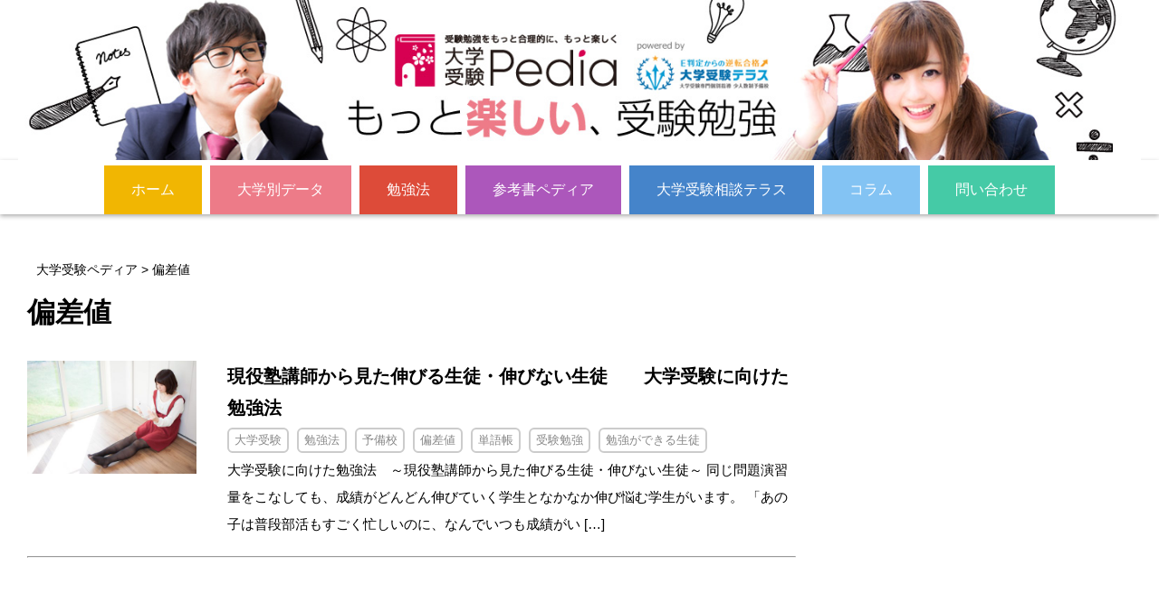

--- FILE ---
content_type: text/html; charset=UTF-8
request_url: https://jukenpedia.com/tag/%E5%81%8F%E5%B7%AE%E5%80%A4/
body_size: 6988
content:
<!DOCTYPE html>
<html dir="ltr" lang="ja"
	prefix="og: https://ogp.me/ns#" >
<head>
    <meta charset="UTF-8">
    
    
<meta name="viewport" content="width=device-width,initial-scale=1.0">
<link rel="alternate" type="application/atom+xml" title="大学受験ペディアのAtom" href="https://jukenpedia.com/feed/atom/" />
<link rel="alternate" type="application/rss+xml" title="大学受験ペディアのRSS" href="https://jukenpedia.com/feed/rdf/ " />
<!-- <link rel="shortcut icon" href="https://jukenpedia.com/site/wp-content/themes/jukenpediaC/img/shortcut.ico" /> -->
 <link rel="shortcut icon" href="https://jukenpedia.com/site/wp-content/uploads/2020/03/jukenPedia.ico" />
<link rel="stylesheet" href="https://jukenpedia.com/site/wp-content/themes/jukenpediaC/style.css" type="text/css" media="screen" />
<link rel="pingback" href="https://jukenpedia.com/site/xmlrpc.php" />
    <!-- Le HTML5 shim, for IE6-8 support of HTML elements -->
    <!--[if lt IE 9]>
      <script src="https://oss.maxcdn.com/html5shiv/3.7.2/html5shiv.min.js"></script>
    <![endif]-->
    <!-- Le fav and touch icons -->
<!-- <link rel="shortcut icon" type="image/x-icon" href="https://jukenpedia.com/site/wp-content/themes/jukenpediaC/favicon.ico" /> -->
<link rel="apple-touch-icon" href="https://jukenpedia.com/site/wp-content/themes/jukenpediaC/img/home-icon.png" />
		<style type="text/css">
					.heateor_sss_button_instagram span.heateor_sss_svg,a.heateor_sss_instagram span.heateor_sss_svg{background:radial-gradient(circle at 30% 107%,#fdf497 0,#fdf497 5%,#fd5949 45%,#d6249f 60%,#285aeb 90%)}
											.heateor_sss_horizontal_sharing .heateor_sss_svg,.heateor_sss_standard_follow_icons_container .heateor_sss_svg{
							color: #fff;
						border-width: 0px;
			border-style: solid;
			border-color: transparent;
		}
					.heateor_sss_horizontal_sharing .heateorSssTCBackground{
				color:#666;
			}
					.heateor_sss_horizontal_sharing span.heateor_sss_svg:hover,.heateor_sss_standard_follow_icons_container span.heateor_sss_svg:hover{
						border-color: transparent;
		}
		.heateor_sss_vertical_sharing span.heateor_sss_svg,.heateor_sss_floating_follow_icons_container span.heateor_sss_svg{
							color: #fff;
						border-width: 0px;
			border-style: solid;
			border-color: transparent;
		}
				.heateor_sss_vertical_sharing .heateorSssTCBackground{
			color:#666;
		}
						.heateor_sss_vertical_sharing span.heateor_sss_svg:hover,.heateor_sss_floating_follow_icons_container span.heateor_sss_svg:hover{
						border-color: transparent;
		}
		@media screen and (max-width:783px) {.heateor_sss_vertical_sharing{display:none!important}}div.heateor_sss_mobile_footer{display:none;}@media screen and (max-width:783px){div.heateor_sss_bottom_sharing .heateorSssTCBackground{background-color:white}div.heateor_sss_bottom_sharing{width:100%!important;left:0!important;}div.heateor_sss_bottom_sharing a{width:20% !important;}div.heateor_sss_bottom_sharing .heateor_sss_svg{width: 100% !important;}div.heateor_sss_bottom_sharing div.heateorSssTotalShareCount{font-size:1em!important;line-height:24.5px!important}div.heateor_sss_bottom_sharing div.heateorSssTotalShareText{font-size:.7em!important;line-height:0px!important}div.heateor_sss_mobile_footer{display:block;height:35px;}.heateor_sss_bottom_sharing{padding:0!important;display:block!important;width:auto!important;bottom:-2px!important;top: auto!important;}.heateor_sss_bottom_sharing .heateor_sss_square_count{line-height:inherit;}.heateor_sss_bottom_sharing .heateorSssSharingArrow{display:none;}.heateor_sss_bottom_sharing .heateorSssTCBackground{margin-right:1.1em!important}}.heateor_sss_sharing_container{
margin-bottom:30px;
}		</style>
		
		<!-- All in One SEO 4.3.3 - aioseo.com -->
		<title>偏差値 | 大学受験ペディア</title>
		<meta name="robots" content="max-image-preview:large" />
		<meta name="keywords" content="大学受験,勉強法,予備校,偏差値,単語帳,受験勉強、勉強ができる生徒,できない生徒" />
		<link rel="canonical" href="https://jukenpedia.com/tag/%E5%81%8F%E5%B7%AE%E5%80%A4/" />
		<meta name="generator" content="All in One SEO (AIOSEO) 4.3.3 " />
		<script type="application/ld+json" class="aioseo-schema">
			{"@context":"https:\/\/schema.org","@graph":[{"@type":"BreadcrumbList","@id":"https:\/\/jukenpedia.com\/tag\/%E5%81%8F%E5%B7%AE%E5%80%A4\/#breadcrumblist","itemListElement":[{"@type":"ListItem","@id":"https:\/\/jukenpedia.com\/#listItem","position":1,"item":{"@type":"WebPage","@id":"https:\/\/jukenpedia.com\/","name":"\u30db\u30fc\u30e0","description":"\u5927\u5b66\u53d7\u9a13\u30da\u30c7\u30a3\u30a2\u306f\u3001\u72ec\u5b66\u3067\u306e\u5927\u5b66\u53d7\u9a13\u3092\u30b5\u30dd\u30fc\u30c8\u3059\u308b\u30b3\u30df\u30e5\u30cb\u30c6\u30a3\u30b5\u30a4\u30c8\u3067\u3059\u3002\u500b\u5225\u6307\u5c0e\u578b\u306e\u4e88\u5099\u6821\u3001\u5927\u5b66\u53d7\u9a13\u30c6\u30e9\u30b9\u304c\u904b\u55b6\u3057\u3066\u3044\u307e\u3059\u3002","url":"https:\/\/jukenpedia.com\/"},"nextItem":"https:\/\/jukenpedia.com\/tag\/%e5%81%8f%e5%b7%ae%e5%80%a4\/#listItem"},{"@type":"ListItem","@id":"https:\/\/jukenpedia.com\/tag\/%e5%81%8f%e5%b7%ae%e5%80%a4\/#listItem","position":2,"item":{"@type":"WebPage","@id":"https:\/\/jukenpedia.com\/tag\/%e5%81%8f%e5%b7%ae%e5%80%a4\/","name":"\u504f\u5dee\u5024","url":"https:\/\/jukenpedia.com\/tag\/%e5%81%8f%e5%b7%ae%e5%80%a4\/"},"previousItem":"https:\/\/jukenpedia.com\/#listItem"}]},{"@type":"CollectionPage","@id":"https:\/\/jukenpedia.com\/tag\/%E5%81%8F%E5%B7%AE%E5%80%A4\/#collectionpage","url":"https:\/\/jukenpedia.com\/tag\/%E5%81%8F%E5%B7%AE%E5%80%A4\/","name":"\u504f\u5dee\u5024 | \u5927\u5b66\u53d7\u9a13\u30da\u30c7\u30a3\u30a2","inLanguage":"ja","isPartOf":{"@id":"https:\/\/jukenpedia.com\/#website"},"breadcrumb":{"@id":"https:\/\/jukenpedia.com\/tag\/%E5%81%8F%E5%B7%AE%E5%80%A4\/#breadcrumblist"}},{"@type":"Organization","@id":"https:\/\/jukenpedia.com\/#organization","name":"\u5927\u5b66\u53d7\u9a13\u30da\u30c7\u30a3\u30a2","url":"https:\/\/jukenpedia.com\/"},{"@type":"WebSite","@id":"https:\/\/jukenpedia.com\/#website","url":"https:\/\/jukenpedia.com\/","name":"\u5927\u5b66\u53d7\u9a13\u30da\u30c7\u30a3\u30a2","description":"\u5927\u5b66\u53d7\u9a13\u60c5\u5831","inLanguage":"ja","publisher":{"@id":"https:\/\/jukenpedia.com\/#organization"}}]}
		</script>
		<script type="text/javascript" >
			window.ga=window.ga||function(){(ga.q=ga.q||[]).push(arguments)};ga.l=+new Date;
			ga('create', "UA-99329864-1", 'auto');
			ga('send', 'pageview');
		</script>
		<script async src="https://www.google-analytics.com/analytics.js"></script>
		<!-- All in One SEO -->

<link rel='dns-prefetch' href='//ajaxzip3.github.io' />
<link rel='dns-prefetch' href='//s.w.org' />
<link rel="alternate" type="application/rss+xml" title="大学受験ペディア &raquo; 偏差値 タグのフィード" href="https://jukenpedia.com/tag/%e5%81%8f%e5%b7%ae%e5%80%a4/feed/" />
		<script type="text/javascript">
			window._wpemojiSettings = {"baseUrl":"https:\/\/s.w.org\/images\/core\/emoji\/13.0.1\/72x72\/","ext":".png","svgUrl":"https:\/\/s.w.org\/images\/core\/emoji\/13.0.1\/svg\/","svgExt":".svg","source":{"concatemoji":"https:\/\/jukenpedia.com\/site\/wp-includes\/js\/wp-emoji-release.min.js?ver=5.6.16"}};
			!function(e,a,t){var n,r,o,i=a.createElement("canvas"),p=i.getContext&&i.getContext("2d");function s(e,t){var a=String.fromCharCode;p.clearRect(0,0,i.width,i.height),p.fillText(a.apply(this,e),0,0);e=i.toDataURL();return p.clearRect(0,0,i.width,i.height),p.fillText(a.apply(this,t),0,0),e===i.toDataURL()}function c(e){var t=a.createElement("script");t.src=e,t.defer=t.type="text/javascript",a.getElementsByTagName("head")[0].appendChild(t)}for(o=Array("flag","emoji"),t.supports={everything:!0,everythingExceptFlag:!0},r=0;r<o.length;r++)t.supports[o[r]]=function(e){if(!p||!p.fillText)return!1;switch(p.textBaseline="top",p.font="600 32px Arial",e){case"flag":return s([127987,65039,8205,9895,65039],[127987,65039,8203,9895,65039])?!1:!s([55356,56826,55356,56819],[55356,56826,8203,55356,56819])&&!s([55356,57332,56128,56423,56128,56418,56128,56421,56128,56430,56128,56423,56128,56447],[55356,57332,8203,56128,56423,8203,56128,56418,8203,56128,56421,8203,56128,56430,8203,56128,56423,8203,56128,56447]);case"emoji":return!s([55357,56424,8205,55356,57212],[55357,56424,8203,55356,57212])}return!1}(o[r]),t.supports.everything=t.supports.everything&&t.supports[o[r]],"flag"!==o[r]&&(t.supports.everythingExceptFlag=t.supports.everythingExceptFlag&&t.supports[o[r]]);t.supports.everythingExceptFlag=t.supports.everythingExceptFlag&&!t.supports.flag,t.DOMReady=!1,t.readyCallback=function(){t.DOMReady=!0},t.supports.everything||(n=function(){t.readyCallback()},a.addEventListener?(a.addEventListener("DOMContentLoaded",n,!1),e.addEventListener("load",n,!1)):(e.attachEvent("onload",n),a.attachEvent("onreadystatechange",function(){"complete"===a.readyState&&t.readyCallback()})),(n=t.source||{}).concatemoji?c(n.concatemoji):n.wpemoji&&n.twemoji&&(c(n.twemoji),c(n.wpemoji)))}(window,document,window._wpemojiSettings);
		</script>
		<style type="text/css">
img.wp-smiley,
img.emoji {
	display: inline !important;
	border: none !important;
	box-shadow: none !important;
	height: 1em !important;
	width: 1em !important;
	margin: 0 .07em !important;
	vertical-align: -0.1em !important;
	background: none !important;
	padding: 0 !important;
}
</style>
	<link rel='stylesheet' id='wp-block-library-css'  href='https://jukenpedia.com/site/wp-includes/css/dist/block-library/style.min.css?ver=5.6.16' type='text/css' media='all' />
<link rel='stylesheet' id='math-captcha-frontend-css'  href='https://jukenpedia.com/site/wp-content/plugins/wp-math-captcha/css/frontend.css?ver=5.6.16' type='text/css' media='all' />
<link rel='stylesheet' id='ppress-frontend-css'  href='https://jukenpedia.com/site/wp-content/plugins/wp-user-avatar/assets/css/frontend.min.css?ver=4.8.0' type='text/css' media='all' />
<link rel='stylesheet' id='ppress-flatpickr-css'  href='https://jukenpedia.com/site/wp-content/plugins/wp-user-avatar/assets/flatpickr/flatpickr.min.css?ver=4.8.0' type='text/css' media='all' />
<link rel='stylesheet' id='ppress-select2-css'  href='https://jukenpedia.com/site/wp-content/plugins/wp-user-avatar/assets/select2/select2.min.css?ver=5.6.16' type='text/css' media='all' />
<link rel='stylesheet' id='wp-pagenavi-css'  href='https://jukenpedia.com/site/wp-content/plugins/wp-pagenavi/pagenavi-css.css?ver=2.70' type='text/css' media='all' />
<link rel='stylesheet' id='wordpress-popular-posts-css-css'  href='https://jukenpedia.com/site/wp-content/plugins/wordpress-popular-posts/assets/css/wpp.css?ver=6.1.1' type='text/css' media='all' />
<link rel='stylesheet' id='heateor_sss_frontend_css-css'  href='https://jukenpedia.com/site/wp-content/plugins/sassy-social-share/public/css/sassy-social-share-public.css?ver=3.3.49' type='text/css' media='all' />
<link rel='stylesheet' id='ress-css'  href='https://jukenpedia.com/site/wp-content/themes/jukenpediaC/css/ress.css?ver=5.6.16' type='text/css' media='all' />
<link rel='stylesheet' id='slimmenu-css'  href='https://jukenpedia.com/site/wp-content/themes/jukenpediaC/css/slimmenu.min.css?ver=5.6.16' type='text/css' media='all' />
<link rel='stylesheet' id='animate-css'  href='https://jukenpedia.com/site/wp-content/themes/jukenpediaC/css/animate.min.css?ver=5.6.16' type='text/css' media='all' />
<link rel='stylesheet' id='app-css'  href='https://jukenpedia.com/site/wp-content/themes/jukenpediaC/app.css?749453951&#038;ver=5.6.16' type='text/css' media='all' />
<script type='text/javascript' src='https://jukenpedia.com/site/wp-includes/js/jquery/jquery.min.js?ver=3.5.1' id='jquery-core-js'></script>
<script type='text/javascript' src='https://jukenpedia.com/site/wp-includes/js/jquery/jquery-migrate.min.js?ver=3.3.2' id='jquery-migrate-js'></script>
<script type='text/javascript' id='equal-height-columns-js-extra'>
/* <![CDATA[ */
var equalHeightColumnElements = {"element-groups":{"1":{"selector":".inner-column","breakpoint":768},"2":{"selector":".equalHeight","breakpoint":768},"3":{"selector":".columHeight","breakpoint":768}}};
/* ]]> */
</script>
<script type='text/javascript' src='https://jukenpedia.com/site/wp-content/plugins/equal-height-columns/public/js/equal-height-columns-public.js?ver=1.1.2' id='equal-height-columns-js'></script>
<script type='text/javascript' src='https://jukenpedia.com/site/wp-content/plugins/wp-user-avatar/assets/flatpickr/flatpickr.min.js?ver=4.8.0' id='ppress-flatpickr-js'></script>
<script type='text/javascript' src='https://jukenpedia.com/site/wp-content/plugins/wp-user-avatar/assets/select2/select2.min.js?ver=4.8.0' id='ppress-select2-js'></script>
<script type='application/json' id='wpp-json'>
{"sampling_active":0,"sampling_rate":100,"ajax_url":"https:\/\/jukenpedia.com\/wp-json\/wordpress-popular-posts\/v1\/popular-posts","api_url":"https:\/\/jukenpedia.com\/wp-json\/wordpress-popular-posts","ID":0,"token":"d72c3e50da","lang":0,"debug":0}
</script>
<script type='text/javascript' src='https://jukenpedia.com/site/wp-content/plugins/wordpress-popular-posts/assets/js/wpp.min.js?ver=6.1.1' id='wpp-js-js'></script>
<link rel="https://api.w.org/" href="https://jukenpedia.com/wp-json/" /><link rel="alternate" type="application/json" href="https://jukenpedia.com/wp-json/wp/v2/tags/169" /><link rel="EditURI" type="application/rsd+xml" title="RSD" href="https://jukenpedia.com/site/xmlrpc.php?rsd" />
<link rel="wlwmanifest" type="application/wlwmanifest+xml" href="https://jukenpedia.com/site/wp-includes/wlwmanifest.xml" /> 
<meta name="generator" content="WordPress 5.6.16" />
            <style id="wpp-loading-animation-styles">@-webkit-keyframes bgslide{from{background-position-x:0}to{background-position-x:-200%}}@keyframes bgslide{from{background-position-x:0}to{background-position-x:-200%}}.wpp-widget-placeholder,.wpp-widget-block-placeholder{margin:0 auto;width:60px;height:3px;background:#dd3737;background:linear-gradient(90deg,#dd3737 0%,#571313 10%,#dd3737 100%);background-size:200% auto;border-radius:3px;-webkit-animation:bgslide 1s infinite linear;animation:bgslide 1s infinite linear}</style>
            <link rel="icon" href="https://jukenpedia.com/site/wp-content/uploads/2020/03/jukenpedia-logo-150x150.png" sizes="32x32" />
<link rel="icon" href="https://jukenpedia.com/site/wp-content/uploads/2020/03/jukenpedia-logo-300x300.png" sizes="192x192" />
<link rel="apple-touch-icon" href="https://jukenpedia.com/site/wp-content/uploads/2020/03/jukenpedia-logo-300x300.png" />
<meta name="msapplication-TileImage" content="https://jukenpedia.com/site/wp-content/uploads/2020/03/jukenpedia-logo-300x300.png" />
<!-- ## NXS/OG ## --><!-- ## NXSOGTAGS ## --><!-- ## NXS/OG ## -->

<script async src="//pagead2.googlesyndication.com/pagead/js/adsbygoogle.js"></script>
<script>
(adsbygoogle = window.adsbygoogle || []).push({
google_ad_client: "ca-pub-7535451600660260",
enable_page_level_ads: true
});
</script>
<script async src="//pagead2.googlesyndication.com/pagead/js/adsbygoogle.js"></script>
<script>
(adsbygoogle = window.adsbygoogle || []).push({
google_ad_client: "ca-pub-7535451600660260",
enable_page_level_ads: true
});
</script>
</head>

<body class="archive tag tag-169">

<div id="fb-root"></div>
<script>(function(d, s, id) {
  var js, fjs = d.getElementsByTagName(s)[0];
  if (d.getElementById(id)) return;
  js = d.createElement(s); js.id = id;
  js.src = "//connect.facebook.net/ja_JP/sdk.js#xfbml=1&version=v2.9&appId=123803751101677";
  fjs.parentNode.insertBefore(js, fjs);
}(document, 'script', 'facebook-jssdk'));</script>

<div class="container">
<header>
<div class="row">
<div class="columns large-12">
<a href="https://jukenpedia.com">
<img src="https://jukenpedia.com/site/wp-content/uploads/2017/05/visual.jpg">
</a>
</div>
</div>
</header>
</div>


<div id="mainvisual">
</div>


<nav class="text-center" style="box-shadow:0 2px 5px #aaa;padding-top:6px;">
<div class="menu-gnav-container"><ul class="slimmenu"><li id="menu-item-525" class="menu-item menu-item-type-custom menu-item-object-custom menu-item-525"><a href="https://jukenpedia.com/site/">ホーム</a></li>
<li id="menu-item-523" class="menu-item menu-item-type-post_type_archive menu-item-object-university menu-item-523"><a href="https://jukenpedia.com/university/">大学別データ</a></li>
<li id="menu-item-524" class="menu-item menu-item-type-post_type_archive menu-item-object-method menu-item-524"><a href="https://jukenpedia.com/method/">勉強法</a></li>
<li id="menu-item-526" class="menu-item menu-item-type-taxonomy menu-item-object-category menu-item-526"><a href="https://jukenpedia.com/reference/">参考書ペディア</a></li>
<li id="menu-item-527" class="menu-item menu-item-type-taxonomy menu-item-object-category menu-item-527"><a href="https://jukenpedia.com/terrace/">大学受験相談テラス</a></li>
<li id="menu-item-528" class="menu-item menu-item-type-taxonomy menu-item-object-category menu-item-528"><a href="https://jukenpedia.com/column/">コラム</a></li>
<li id="menu-item-529" class="menu-item menu-item-type-post_type menu-item-object-page menu-item-529"><a href="https://jukenpedia.com/contact/">問い合わせ</a></li>
</ul></div></nav>


<div id="wrapper">
<br clear="all">

<div id="wrapper">


<div class="breadcrumbs" typeof="BreadcrumbList" vocab="https://schema.org/">
    <!-- Breadcrumb NavXT 7.2.0 -->
<span property="itemListElement" typeof="ListItem"><a property="item" typeof="WebPage" title="大学受験ペディアへ移動する" href="https://jukenpedia.com" class="home" ><span property="name">大学受験ペディア</span></a><meta property="position" content="1"></span> &gt; <span property="itemListElement" typeof="ListItem"><span property="name" class="archive taxonomy post_tag current-item">偏差値</span><meta property="url" content="https://jukenpedia.com/tag/%e5%81%8f%e5%b7%ae%e5%80%a4/"><meta property="position" content="2"></span></div>

<div id="primary">

<div class="inner">

 
     

        <h1 class="entry-title">偏差値</h1>
 

    
<section>


<div class="row mtb20">
<div class="columns small-3">
<img src="https://jukenpedia.com/site/wp-content/uploads/2017/07/86b3c533148f701e22ed74f9a1d028a9-480x320.jpg" alt="現役塾講師から見た伸びる生徒・伸びない生徒　　大学受験に向けた勉強法　"></div>
<div class="columns small-9">
<div class="inner-column">
<h3><a href="https://jukenpedia.com/column/1399/">現役塾講師から見た伸びる生徒・伸びない生徒　　大学受験に向けた勉強法　</a></h3>
<span class="label tag">大学受験</span> <span class="label tag">勉強法</span> <span class="label tag">予備校</span> <span class="label tag">偏差値</span> <span class="label tag">単語帳</span> <span class="label tag">受験勉強</span> <span class="label tag">勉強ができる生徒</span> <p>大学受験に向けた勉強法　～現役塾講師から見た伸びる生徒・伸びない生徒～ 同じ問題演習量をこなしても、成績がどんどん伸びていく学生となかなか伸び悩む学生がいます。 「あの子は普段部活もすごく忙しいのに、なんでいつも成績がい [&hellip;]</p>
</div>
</div>
</div>
<hr>
</section>

</div>
<!--/inner-->  
	
</div>
<!--/#primary-->
<div id="secondary">
<div id="secondary_inner">
</div>
</div>
<!--/#secondary-->


</div>
<!--/row-->

</div>
<!--/#wrapper-->
 
<script type='text/javascript' id='ppress-frontend-script-js-extra'>
/* <![CDATA[ */
var pp_ajax_form = {"ajaxurl":"https:\/\/jukenpedia.com\/site\/wp-admin\/admin-ajax.php","confirm_delete":"Are you sure?","deleting_text":"Deleting...","deleting_error":"An error occurred. Please try again.","nonce":"671d7a38ba","disable_ajax_form":"false","is_checkout":"0","is_checkout_tax_enabled":"0"};
/* ]]> */
</script>
<script type='text/javascript' src='https://jukenpedia.com/site/wp-content/plugins/wp-user-avatar/assets/js/frontend.min.js?ver=4.8.0' id='ppress-frontend-script-js'></script>
<script type='text/javascript' src='https://ajaxzip3.github.io/ajaxzip3.js?ver=20140807' id='ajaxzip3-script-js'></script>
<script type='text/javascript' src='https://jukenpedia.com/site/wp-content/plugins/lazy-load/js/jquery.sonar.min.js?ver=0.6.1' id='jquery-sonar-js'></script>
<script type='text/javascript' src='https://jukenpedia.com/site/wp-content/plugins/lazy-load/js/lazy-load.js?ver=0.6.1' id='wpcom-lazy-load-images-js'></script>
<script type='text/javascript' id='heateor_sss_sharing_js-js-before'>
function heateorSssLoadEvent(e) {var t=window.onload;if (typeof window.onload!="function") {window.onload=e}else{window.onload=function() {t();e()}}};	var heateorSssSharingAjaxUrl = 'https://jukenpedia.com/site/wp-admin/admin-ajax.php', heateorSssCloseIconPath = 'https://jukenpedia.com/site/wp-content/plugins/sassy-social-share/public/../images/close.png', heateorSssPluginIconPath = 'https://jukenpedia.com/site/wp-content/plugins/sassy-social-share/public/../images/logo.png', heateorSssHorizontalSharingCountEnable = 0, heateorSssVerticalSharingCountEnable = 0, heateorSssSharingOffset = -10; var heateorSssMobileStickySharingEnabled = 1;var heateorSssCopyLinkMessage = "Link copied.";var heateorSssUrlCountFetched = [], heateorSssSharesText = 'Shares', heateorSssShareText = 'Share';function heateorSssPopup(e) {window.open(e,"popUpWindow","height=400,width=600,left=400,top=100,resizable,scrollbars,toolbar=0,personalbar=0,menubar=no,location=no,directories=no,status")}
</script>
<script type='text/javascript' src='https://jukenpedia.com/site/wp-content/plugins/sassy-social-share/public/js/sassy-social-share-public.js?ver=3.3.49' id='heateor_sss_sharing_js-js'></script>
<script type='text/javascript' src='https://jukenpedia.com/site/wp-content/themes/jukenpediaC/js/wow.min.js?ver=5.6.16' id='wow-js'></script>
<script type='text/javascript' src='https://jukenpedia.com/site/wp-content/themes/jukenpediaC/js/jquery.slimmenu.min.js?ver=5.6.16' id='slimmenu-js'></script>
<script type='text/javascript' src='https://jukenpedia.com/site/wp-content/themes/jukenpediaC/js/jQueryAutoHeight.js?ver=5.6.16' id='jQueryAutoHeight-js'></script>
<script type='text/javascript' src='https://jukenpedia.com/site/wp-includes/js/imagesloaded.min.js?ver=4.1.4' id='imagesloaded-js'></script>
<script type='text/javascript' src='https://jukenpedia.com/site/wp-includes/js/masonry.min.js?ver=4.2.2' id='masonry-js'></script>
<script type='text/javascript' src='https://jukenpedia.com/site/wp-content/themes/jukenpediaC/js/fit-sidebar.js?ver=5.6.16' id='fit-sidebar-js'></script>
<script type='text/javascript' src='https://jukenpedia.com/site/wp-content/themes/jukenpediaC/js/common.js?749453951&#038;ver=5.6.16' id='commonJS-js'></script>
<script type='text/javascript' src='https://jukenpedia.com/site/wp-includes/js/wp-embed.min.js?ver=5.6.16' id='wp-embed-js'></script>

<footer>
<div class="inner">

<div class="row">
<div class="columns medium-6 mb20">
<div class="logo"><img src="https://jukenpedia.com/site/wp-content/themes/jukenpediaC/img/logo_yoko.png" width="240"></div>
<!-- <p>当サイトは大学受験テラス（未来塾）が管理・運営する、大学受験をサポートするサイトです。</p> -->

</div>
<div class="columns medium-6">
</div>
</div>

<!--
<p class="text-center copyright">
Powered by 大学受験テラス<br>
2026© University Examination Terrace All Rights Reserved.</p>
-->
	<center>
	<p>	Copyright © 大学受験Pedia All rights reserved.</p>
	</center>
</div>
</footer>

<div id="page-top"><a>Page Top</a></div>



</body>
</html>

--- FILE ---
content_type: text/html; charset=utf-8
request_url: https://www.google.com/recaptcha/api2/aframe
body_size: 216
content:
<!DOCTYPE HTML><html><head><meta http-equiv="content-type" content="text/html; charset=UTF-8"></head><body><script nonce="vsny_VzvAHHgsqqujk524Q">/** Anti-fraud and anti-abuse applications only. See google.com/recaptcha */ try{var clients={'sodar':'https://pagead2.googlesyndication.com/pagead/sodar?'};window.addEventListener("message",function(a){try{if(a.source===window.parent){var b=JSON.parse(a.data);var c=clients[b['id']];if(c){var d=document.createElement('img');d.src=c+b['params']+'&rc='+(localStorage.getItem("rc::a")?sessionStorage.getItem("rc::b"):"");window.document.body.appendChild(d);sessionStorage.setItem("rc::e",parseInt(sessionStorage.getItem("rc::e")||0)+1);localStorage.setItem("rc::h",'1768942729631');}}}catch(b){}});window.parent.postMessage("_grecaptcha_ready", "*");}catch(b){}</script></body></html>

--- FILE ---
content_type: text/css
request_url: https://jukenpedia.com/site/wp-content/themes/jukenpediaC/style.css
body_size: 53
content:
/*   
Theme Name: jukenpediaC
Author:  Midori Iriyama 
Author URI: http://irideisgn.net/
Version: 1.0
.
Released free by intdesign.jp.
.
*/




--- FILE ---
content_type: text/css
request_url: https://jukenpedia.com/site/wp-content/themes/jukenpediaC/css/slimmenu.min.css?ver=5.6.16
body_size: 830
content:
.menu-collapser {
	position:relative;
	width:100%;
	height:48px;
	padding:15px 10px;
	color:#FFF;
	text-align:center;
	font-size:17px;
	line-height:1;
	background-color:#aaa;
	box-sizing:border-box;
	-moz-box-sizing:border-box;
	-webkit-box-sizing:border-box;
}
.collapse-button {
	position:absolute;
	right:8px;
	top:50%;
	width:40px;
	padding:7px 10px;
	margin:0 auto;
	color:#FFFFFF;
	font-size:14px;
	text-align:center;
	background-color:none;
	border-radius:2px;
	cursor:pointer;
	transform:translate(0, -50%);
	-o-transform:translate(0, -50%);
	-ms-transform:translate(0, -50%);
	-moz-transform:translate(0, -50%);
	-webkit-transform:translate(0, -50%);
	box-sizing:border-box;
	-moz-box-sizing:border-box;
	-webkit-box-sizing:border-box
}
.collapse-button:hover, .collapse-button:focus {
	color:#FFF;
	background-color:none
}
.collapse-button .icon-bar {
	display:block;
	height:2px;
	width:18px;
	margin:2px auto;
	background-color:#FFF;
	border-radius:1px
}
ul.slimmenu {
	width:100%;
	margin:0;
	padding:0;
	list-style-type:none
}
ul.slimmenu:before, ul.slimmenu:after {
	content:'';
	display:table
}
ul.slimmenu:after {
	clear:both
}
ul.slimmenu.collapsed li {
	display:block;
	width:100%;
	box-sizing:border-box;
	-moz-box-sizing:border-box;
	-webkit-box-sizing:border-box
}
ul.slimmenu.collapsed li>ul {
	position:static;
	display:none
}
ul.slimmenu.collapsed li a {
	display:block;
	background:#f6a93c;
	color:#FFF;
	border-bottom:1px solid rgba(0,0,0,0.075);
	box-sizing:border-box;
	-moz-box-sizing:border-box;
	-webkit-box-sizing:border-box
}
ul.slimmenu.collapsed li .sub-toggle {
	height:40px
}
ul.slimmenu li {
	position:relative;
	display:inline-block;
	background-color:none
}
ul.slimmenu li ul {
	margin:0 auto;
	display:inline-block;
	list-style-type:none;
	text-align:center;
}
ul.slimmenu li ul li {
	background:none;
}
ul.slimmenu li>ul {
	position:absolute;
	left:0;
	top:100%;
	z-index:999;
	display:none;
	width:100%
}
ul.slimmenu li>ul>li ul {
	position:absolute;
	left:100%;
	top:0;
	z-index:999;
	display:none;
	width:100%
}
ul.slimmenu li{
	margin:0 2px;
}

ul.slimmenu li a {
	display:block;
	padding:13px 30px;
	color:#000;
	font-size:16px;
	font-weight:400;
	transition:background-color 0.5s ease-out;
	-o-transition:background-color 0.5s ease-out;
	-moz-transition:background-color 0.5s ease-out;
	-webkit-transition:background-color 0.5s ease-out;
	text-decoration:none;
	color:#FFF;
}

ul.slimmenu>li:nth-child(1) {background:#f1b602;}
ul.slimmenu>li:nth-child(2) {background:#ed7b88;}
ul.slimmenu>li:nth-child(3) {background:#dd4b39;}
ul.slimmenu>li:nth-child(4) {background:#ac57bb;}
ul.slimmenu>li:nth-child(5) {background:#4584ca;}
ul.slimmenu>li:nth-child(6) {background:#83c3f3;}
ul.slimmenu>li:nth-child(7) {background:#45caa6;}
ul.slimmenu>li:nth-child(8) {background:#99CC00;}

ul.slimmenu li a:hover {
	text-decoration:none;
	background-color:#bbb
}
ul.slimmenu li .sub-toggle {
	background:none repeat scroll 0 0;
	position:absolute;
	right:0;
	top:0;
	z-index:999;
	width:48px;
	height:100%;
	text-align:center;
	cursor:pointer
}
ul.slimmenu li .sub-toggle:before {
	content:'';
	display:inline-block;
	height:100%;
	margin-right:-0.25em;
	vertical-align:middle
}
ul.slimmenu li .sub-toggle>i 

--- FILE ---
content_type: text/css
request_url: https://jukenpedia.com/site/wp-content/themes/jukenpediaC/app.css?749453951&ver=5.6.16
body_size: 7634
content:
@charset "UTF-8";
/* CSS Document */

/* fit-sidebar */
.fit-sidebar-fixed{
	margin-top:0!important;
	margin-bottom:0!important;
	position:fixed;
}
.fit-sidebar-blank{
	z-index:0;
	background-color:transparent;
	visibility:hidden;
}

*, *:before, *:after {
    -webkit-box-sizing: border-box;
       -moz-box-sizing: border-box;
         -o-box-sizing: border-box;
        -ms-box-sizing: border-box;
            box-sizing: border-box;
}

body {
	font-family: -apple-system, 'Helvetica Neue', 'Hiragino Kaku Gothic ProN', '游ゴシック Medium', 'メイリオ', 	meiryo, sans-serif;
	font-weight:400;
	font-size:14px;
	background:#FFF;
	line-height:1.8;
}
#wrapper,.container {
	width:100%;
	max-width:1240px;
	margin:0 auto;
	overflow:hidden;
}
#wrapper:after {
	display:block;
	content:'';
	clear:both;
}
#primary, #secondary,#third{
	margin-bottom:30px;
	padding:0 10px;
}
#main {
	margin-bottom:30px;
}
a{
	text-decoration:none!important;
}
a:link {
	color:#000;
	text-decoration:none;
}
a:active {
	color:#1b5fcf;
}
a:visited {
	color:#000;
}
a:hover {
	color:#6194e9;
}
p {
	font-size:0.9em;
	line-height:2;
	margin-bottom:1.3em;
}
p.lead{
		font-size:1.1em;
}
#primary section li{
}
.small,.small p {
	font-size:0.8em;
}
.x-small,.x-small p {
	font-size:0.6em;
	color:#555;
	line-height:1.3
}
.mt10 {
	margin-top:10px;
}
.mt20 {
	margin-top:20px;
}
.mb10 {
	margin-bottom:10px;
}
.mb20 {
	margin-bottom:20px;
}
.mb30 {
	margin-bottom:30px;
}
.mtb5 {
	margin:5px 0;
}
.mtb10 {
	margin:10px 0;
}
.mtb15 {
	margin:15px 0;
}
.mtb20 {
	margin:20px 0;
}
.mtb30 {
	margin:30px 0;
}
.text-center {
	text-align:center;
}
.text-left {
	text-align:left;
}
.text-right {
	text-align:right;
}
.hidden-pc {
	display:block;
}
.hidden-sp {
	display:none;
}

/*----------------------------
 img
-----------------------------*/
img {
	max-width:100%;
	height:auto;
	box-shadow:0 0 0 #000;
	vertical-align:bottom;
}
img.thumb {
	margin-bottom:7px;
}
img.imgRound {
	border-radius:50%;
}
img.img-line{
border:1px solid #ddd;
}
a img:hover{
opacity:0.7;
}

/*----------------------------
 header
-----------------------------*/
header{
padding:0 10px;
}

h1.logo, header .logo {
	text-indent:-99999px;
	width:180px;
	height:42px;
	margin:10px 0;
	padding:0;
}
h1.logo a, header .logo a {
	display:block;
	width:180px;
	height:42px;
	background:url(img/logo_yoko.png);
	background-size:cover;
}

/*----------------------------
 子孫リスト
-----------------------------*/
ul.childlist li {
	font-size:1em;
	display:inline-block;
	margin-right:20px;
}
.header-nav-child h3.fukidashi {
	display:none;
}
ul.childlist li a {
	color:#000;
	font-weight:bold;
	position:relative;
}
ul.header-dropdown-list {
	display:none;
	position:absolute;
	top:50px;
	left:20px;
}
ul.header-dropdown-list.active {
	display:block;
}
ul.header-dropdown-list:after {
	display:block;
	content:'';
	clear:both;
}
ul.header-dropdown-list li {
	width:200px;
	float:left;
	margin:10px;
}
/*----------------------------
 main
-----------------------------*/
#primary .inner {
	background:#FFF;
	padding:10px;
	margin-bottom:20px;
}
section {
	margin-bottom:50px;
}
article {
	margin-bottom:40px;
}
div.section {
	margin-bottom:15px;
}
span.category {
	font-size:0.8em;
}
.visual {
	margin-bottom:20px;
}
.meta {
	border-bottom:1px solid #ccc;
	padding-bottom:10px;
	margin-bottom:10px;
}

/*----------------------------
 date
-----------------------------*/
#primary .date {
	font-size:0.8em;
	background:#99CC00;
	border-radius:0 8px 0 8px;
	padding:3px 10px;
	color:#FFF;
	text-align:center;
	display:inline-block;
	margin:0 7px 0 0;
}
#primary .date .year {
	display:block;
}
#primary .date .year:after {
	display:block;
	content:'';
	border-bottom:1px solid #FFF;
}
#primary .date .day {
	display:block;
}

.days{
color:#666;
font-size:0.8em;
text-align:right;
color:#bbb;
}

/*----------------------------
 label
-----------------------------*/
.label {
	background:#ed7b88;
	border-radius:4px;
	padding:3px 6px;
	font-size:0.7em;
	margin:4px 4px 4px 0;
	color:#FFF;
}
.label.tag {
	display:inline-block;
	background:#FFF;
	border-radius:6px;
	border:2px solid #ccc;
	padding:1px 6px;
	font-size:0.75em;
	margin:4px 4px 4px 0;
	color:#888;
}

.label.gray {
	display:inline-block;
	background:#eee;
	border-radius:6px;
	padding:3px 8px;
	font-size:0.8em;
	margin:4px 4px 4px 0;
	color:#FFF;
}
.label.pink {
	display:inline-block;
	background:#ed7b88;
	border-radius:5px;
	padding:3px 6px;
	font-size:0.75em;
	color:#FFF;
}
.label.darkgray {
	display:inline-block;
	background:#666;
	border-radius:5px;
	padding:3px 6px;
	font-size:0.75em;
	color:#FFF;
}
.label.blue {
	display:inline-block;
	background:#4584ca;
	border-radius:5px;
	padding:3px 6px;
	font-size:0.75em;
	color:#FFF;
}
.label.orange {
	display:inline-block;
	background:#f1b602;
	border-radius:5px;
	padding:3px 6px;
	font-size:0.75em;
	color:#FFF;
}
.label.red {
	display:inline-block;
	background:#dd4b39;
	border-radius:5px;
	padding:3px 6px;
	font-size:0.75em;
	color:#FFF;
}
.label.sky {
	display:inline-block;
	background:#83c3f3;
	border-radius:5px;
	padding:3px 6px;
	font-size:0.75em;
	color:#FFF;
}
.label.emerald {
	display:inline-block;
	background:#45caa6;
	border-radius:5px;
	padding:3px 6px;
	font-size:0.75em;
	color:#FFF;
}

/*---------------------
Site Manager
-----------------------*/
.breadcrumbs {
	margin:0 10px 10px 20px;
}
.page_navi, .bread_crumb {
	clear-after: left;
	margin:0;
	padding:0;
	display: inline-block;
}
.page_navi, .breadcrumbs {
	clear: left after;
}
.breadcrumbs {
	font-size:0.8em;
}
.bread_crumb li + li:before {
	margin: 0 3px;
	content: ">";
}
.bread_crumb a {
	color:#D81354;
}
.page_navi li {
	display: inline;
	float:left;
	font-size:11px;
	list-style:none;
	margin:10px 5px 10px 0;
}
.page_navi li a {
	display: inline-block;
	padding:10px;
	border:1px solid #ccc;
}
.page_navi li span {
	font-weight:bold;
	display: inline-block;
	padding:5px 10px;
	border:1px solid #999999;
	background: #999999;
	color:#fff;
}
.page_navi li a:hover {
	background:#eee;
	text-decoration:none;
}
/*----------------------------
 H
-----------------------------*/
h1.entry-title {
	font-size:1.35em;
	margin:0 0 10px;
	line-height:1.6;
}
h2.entry-title {
	font-size:1.2em;
	color:#e49f20;
	text-align:center;
	padding:5px;
	border:2px solid #ccc;
	margin:20px 0;
}
body.single #primary h2 {
	border-top: 3px solid #3cb3e4;
	border-bottom: 3px solid #3cb3e4;
	padding: 0.5em 20px;
	position: relative;
	margin: 30px auto;
	color: #000;
	font-weight: bold;
	font-size:1.3em;
}
body.single #primary h3 {
border: solid 2px #cce4ff;
padding:0.3em 0.5em;
margin:30px 0 10px 0;
color:#4584ca;
}


body.single #primary h4 {
	background: #dfefff;
	box-shadow: 0px 0px 0px 5px #dfefff;
	border: dashed 1px #96c2fe;
	color: #454545;
	padding:0.3em 0.5em;
	margin:25px 1px 15px 1px;
	font-size:1em;
}
body.category-reference #primary h4,
body.category-column #primary h4 {
	line-height:1.4;
	font-size:0.9em;
	margin:5px 0;
	padding:0;
}
body.single #primary h5 {
	position: relative;
	padding-left: 30px;
	color:#fc9706;
	font-size:1.2em;
	margin-bottom:10px;
}
body.single #primary h5:before, body.single #primary h5:after {
	content: "□";
	position: absolute;
	width:4px;
	height: 4px;
}
body.single #primary h5:before {
	left:0;
	top:-3px;
}
body.single #primary h5:after {
	left: 5.5px;
	top: 3.5px;
}
h2.entry-title {
	position: relative;
	display: block;
	padding:10px 15px;
	width: auto;
	line-height: 34px;
	color: #e67e22;
	text-align: center;
	background: #FFF;
	border: 3px solid #e67e22;
	z-index: 0;
	margin-bottom:20px;
}
h2.entry-title:before {
	content: "";
	position: absolute;
	bottom: -8px;
	left: 50%;
	margin-left: -9px;
	width: 0px;
	height: 0px;
	border-style: solid;
	border-width: 9px 9px 0 9px;
	border-color: #FFF transparent transparent transparent;
	z-index: 0;
}
h2.entry-title:after {
	content: "";
	position: absolute;
	bottom: -12px;
	left: 50%;
	margin-left: -10px;
	width: 0px;
	height: 0px;
	border-style: solid;
	border-width: 10px 10px 0 10px;
	border-color: #e67e22 transparent transparent transparent;
	z-index: -1;
}
h2.entry-title a {
	color:#e67e22;
}

h2.relation-title {
	position: relative;
	border-bottom: 4px solid #ccc;
	margin-bottom:20px;
}
h3.archive-title a{
	color:#000;
}

h5{
line-height:1.3;
margin:5px 0;
}

h5.related{
color:#888;
font-weight:normal;
padding:2px;
border:1px solid #ccc;
text-align:center;
}

h6{
font-size:0.95em;
}

h6.loop_title{
font-size:0.9em;
color:#45caa6;
padding-left:0.5em;
}

.postList h3 {
	clear:both;
}
.postList h3 a {
	text-decoration:none;
	color:#000;
}
.postList h3 a:hover {
	color:#999;
}

/*-------------------------
 Border付きBOX
---------------------------*/
.borderBox {
	margin-bottom:20px;
	padding:30px 15px;
	text-align:center;
	border:3px solid #ccc;
}
.borderBox h3{
	font-size:1.4em;
	margin-bottom:30px;
}
.borderBox h4{
	border:none;
	text-decoration:none;
}
a.borderBox h4{
	color:#999;
	text-decoration:none;
}
.borderBox.yGreen{border-color:#99CC00;}
a .borderBox.yGreen h4{color:#99CC00;}

.borderBox.pink{border-color:#ed7b88;}
a .borderBox.pink h4{color:#ed7b88;}


.borderBox.skyBlue{border-color:#83c3f3;}
a .borderBox.skyBlue h4{color:#83c3f3;}


ul.grandChildList {
	list-style:none;
	margin:0;
	padding:0;
}
ul.grandChildList > li {
	transition:all linear 0.2s;
}
ul.grandChildList > li.cat-item {
	padding:10px;
	border:2px solid #ccc;
	margin:10px;
	width:50%;
	float:left;
}
ul.grandChildList > li > div.title {
	display:block;
	color:#2c803a;
	border-bottom:1px solid #999;
	margin-bottom:10px;
	font-size:1.4em;
}

ul.grandChildList > li div.desc {
	display:none;
}
ul.grandChildList ul.children > li div.desc {
	display:block;
	font-size:0.9em;
	color:#666;
}
ul.grandChildList > li > div.title a {
	pointer-events:none;
}
ul.grandChildList > li > div.title a:link {
	color:#2c803a;
}
ul.grandChildList > li li {
	list-style:none;
}
ul.children li:after {
	content:'';
	display:block;
	clear:both;
	margin-bottom:20px;
}
ul.children li .catImg {
	width:10%;
	float:left;
	margin-right:20px;
}
ul.children li .disc {
	width:70%;
	float:left;
	font-size:0.7em;
}

/*---------------------
Site Manager
-----------------------*/
.bread {
	margin-bottom:20px;
}
.page_navi, .bread_crumb {
	clear-after: left;
	margin:0;
	padding:0;
	display: inline-block;
}
.page_navi, .bread_crumb {
	clear: left after;
}
.bread_crumb li {
	float:left;
	font-size:0.8em;
	list-style:none;
}
.bread_crumb li + li:before {
	margin: 0 3px;
	content: ">";
}
.bread_crumb a {
	color:#D81354;
}
.page_navi li {
	display: inline;
	float:left;
	font-size:11px;
	list-style:none;
	margin:10px 5px 10px 0;
}
.page_navi li a {
	display: inline-block;
	padding:10px;
	border:1px solid #ccc;
}
.page_navi li span {
	font-weight:bold;
	display: inline-block;
	padding:5px 10px;
	border:1px solid #999999;
	background: #999999;
	color:#fff;
}
.page_navi li a:hover {
	background:#eee;
	text-decoration:none;
}


/*----------------------------
 sidebar
-----------------------------*/

#secondary .widget,
#secondary .widget_search,
#secondary .widget_text {
	margin-bottom:20px;
}

#secondary .bnr {
	margin-bottom:10px;
}
#secondary .fukidashi {
	position:relative;
	text-align:center;
	color:#FFF;
	font-size:0.9em;
	font-weight:400;
	margin-bottom:20px;
	background:#999999;
}
#secondary .fukidashi a {
	color:#FFF;
	display:block;
}
#secondary .fukidashi span {
	display:block;
	padding:10px 10px;
}
#secondary .fukidashi:after {
	position:absolute;
	left:50%;
	display:block;
	content:'';
	width:0;
	height:0;
	margin-left:-6px;
	border: 6px solid transparent;
	border-top: 6px solid #999999;
}
#secondary .widget.banner {
	text-align:center;
}
#secondary .widget ul li {
	font-size:0.9em;
 color:#666;
	list-style:none;
	border-bottom:1px dotted #ccc;
	padding:7px 0;
}
#secondary .widget h3 a {
	text-decoration:none;
	display:block;
}
#secondary .widget ul li {
	position: relative;
}
#secondary .widget ul li a {
	position: relative;
	text-decoration:none;
	color:#111;
	padding:0 0 0 30px;
	display:block;
}
#secondary .widget ul li a:hover {
	color:#999;
}

#secondary ul.wpp-list {
	list-style:none;
border:1px solid #ddd;
margin-bottom:30px;
}
#secondary ul.wpp-list li {
	padding:10px;
	border-bottom:1px solid #ddd;
}
#secondary .widget ul li:before {
	position: absolute;
	top:10px;
	display:inline-block;
	margin:0 5px;
	content:'';
	width:18px;
	height:18px;
	border-radius:50%;
	background:#FFF;
	border:5px solid #ccc;
}
#secondary .yellow .fukidashi span, #secondary .popular-posts .fukidashi span {
	background:#f1b602;
}
#secondary .yellow .fukidashi:after, #secondary .popular-posts .fukidashi:after {
	border-top: 6px solid #f1b602;
}
#secondary .yellow ul li:before {
	border:5px solid #f1b602;
}
#secondary .orange span {
	background:#ff9107;
}
#secondary .orange .fukidashi:after {
	border-top: 6px solid #ff9107;
}
#secondary .orange ul li:before {
	border:5px solid #ff9107;
}
#secondary .pink span {
	background:#dc5a8b;
}
#secondary .pink .fukidashi:after {
	border-top: 6px solid #dc5a8b;
}
#secondary .pink ul li:before {
	border:5px solid #dc5a8b;
}
#secondary .purple span {
	background:#b76bba;
}
#secondary .purple .fukidashi:after {
	border-top: 6px solid #b76bba;
}
#secondary .purple ul li:before {
	border:5px solid #b76bba;
}
#secondary .fuji span {
	background:#887ec7;
}
#secondary .fuji .fukidashi:after {
	border-top: 6px solid #887ec7;
}
#secondary .fuji ul li:before {
	border:5px solid #887ec7;
}
#secondary .blue span {
	background:#7394de;
}
#secondary .blue .fukidashi:after {
	border-top: 6px solid #7394de;
}
#secondary .blue ul li:before {
	border:5px solid #7394de;
}
#secondary .sky span {
	background:#54badc;
}
#secondary .sky .fukidashi:after {
	border-top: 6px solid #54badc;
}
#secondary .sky ul li:before {
	border:5px solid #54badc;
}
#secondary .green span {
	background:#37c9a5;
}
#secondary .green .fukidashi:after {
	border-top: 6px solid #37c9a5;
}
#secondary .green ul li:before {
	border:5px solid #37c9a5;
}
#secondary .widget img {
	max-width:100%;
	height:auto;
}
/*----------------------------
 footer
-----------------------------*/
footer {
	background:#dedede;
}
footer .inner {
	max-width:1240px;
	margin:0 auto;
	padding:20px 10px;
	font-size:11px;
	font-family:"ヒラギノ角ゴ Pro W3", "Hiragino Kaku Gothic Pro", "メイリオ", Meiryo, Osaka, "ＭＳ Ｐゴシック", "MS PGothic", sans-serif;
}
footer .logo{
	text-align:center;
	padding:20px 10px;
}
footer p{
	padding:10px;
}
footer .copyright{
margin-top:30px;
}

/*----------------------------
 footer nav
-----------------------------*/
footer .inner{
	padding:0;
}
footer ul.menu {
	margin:0;
	padding:0;
	border-top:1px solid #aaa;
}
footer ul.menu:after {
	display:block;
	contet:'';
	clear:both;
}
footer ul.menu li{
	list-style:none;
	display:inline-block;
	width:50%;
	float:left;
	border-bottom:1px solid #aaa;
	border-right:1px solid #aaa;
padding:7px 10px;
margin:0;
}
footer ul.menu li a{
	margin:0;
	color:#222;
	display:block;
}

/*----------------------------
 ranking
-----------------------------*/
.frame {
	border:2px dotted #ccc;
	padding:15px;
	margin-bottom:1em;
	margin-left:17px;
}
body.single #primary h4.ranking-title {
	position: relative;
	height: 50px;
	line-height: 1.8;
	padding:0.5em 1em;
	background-color: #f0dd0a;
	margin:0 0 10px -34px;
	box-shadow: none;
	border: none;
}
body.single #primary h4.ranking-title::before,body.single #primary h4.ranking-title::after {
	content: '';
	position: absolute;
}
body.single #primary h4.ranking-title::before {
	top: 100%;
	left: 0;
	border-width: 0 15px 15px 0;
	border-style: solid;
	border-color: transparent;
	border-right-color: #bbae20;
}
body.single #primary h4.ranking-title::after {
	top: 0;
	right: 0;
	z-index: 2;
	border-width: 25px 20px;
	border-style: solid;
	border-color: transparent;
	border-right-color: #fff;
}

#fullWidth h4.ranking-title {
	position: relative;
	height: 50px;
	line-height: 1.8;
	padding:0.5em 1em;
	background-color: #83c3f3;
	margin:0 0 10px -34px;
	box-shadow: none;
	border: none;
}
#fullWidth h4.ranking-title::before,body.single #fullwidth h4.ranking-title::after {
	content: '';
	position: absolute;
}
#fullWidth h4.ranking-title::before {
	top: 100%;
	left: 0;
	border-width: 0 15px 15px 0;
	border-style: solid;
	border-color: transparent;
	border-right-color: #5292c2;
}
#fullWidth h4.ranking-title::after {
	top: 0;
	right: 0;
	z-index: 2;
	border-width: 25px 20px;
	border-style: solid;
	border-color: transparent;
	border-right-color: #fff;
}


ul.ranking li {
	list-style:none;
}
ul.ranking li.best1 {
	background:url(img/ranking01.png) no-repeat;
	background-size:60px 48px;
	padding-left:70px;
	min-height:48px;
	padding-top:10px;
}
ul.ranking li.best2 {
	background:url(img/ranking02.png) no-repeat;
	background-size:60px 48px;
	padding-left:70px;
	min-height:48px;
	padding-top:10px;
}
ul.ranking li.best3 {
	background:url(img/ranking03.png) no-repeat;
	background-size:60px 48px;
	padding-left:70px;
	min-height:48px;
	padding-top:10px;
}


/*----------------------------
  勉強法
-----------------------------*/
.box {
	border:2px dashed #ccc;
	padding:15px;
	margin-bottom:1em;
}

.box .title {
	text-align:center;
	font-size:1.2em;
	font-weight:bold;
	color:#FFF;
	background:#ed7b88;
	border-radius:4px;
	padding:5px;
	margin:10px auto;
}


.box .level {
	position: relative;
	display: block;
	padding:7px 10px;
	width: auto;
	line-height: 34px;
	font-size:1.2em;
	color: #666;
	background: #FFF;
	border-bottom: 3px solid #999;
	z-index: 0;
	margin-bottom:10px;
	text-align:center;
}
.box .level:before {
	content: "";
	position: absolute;
	bottom: -8px;
	left: 50%;
	margin-left: -9px;
	width: 0px;
	height: 0px;
	border-style: solid;
	border-width: 9px 9px 0 9px;
	border-color: #FFF transparent transparent transparent;
	z-index: 0;
}
.box .level:after {
	content: "";
	position: absolute;
	bottom: -12px;
	left: 50%;
	margin-left: -10px;
	width: 0px;
	height: 0px;
	border-style: solid;
	border-width: 10px 10px 0 10px;
	border-color: #999 transparent transparent transparent;
	z-index: -1;
}

.box .type {
	display:inline-block;
	text-align:center;
	font-size:1.1em;
	color:#45caa6;
	padding:5px 30px;
	margin:10px auto;
	border:3px solid #45caa6;
	border-radius:24px;
	text-align:center;
}

.box .booktitle {
	font-size:1em;
	font-weight:bold;
	color:#ed7b88;
	border-bottom:1px dashed #ed7b88;
	padding:3px 0;
	margin-bottom:7px;
}
.box .booktitle span.label{
	font-size:0.6em;
	font-weight:normal;
	background:#999;
}

ul.booklist {
margin:20px 0;
}

ul.booklist:after {
display:block;
content:'';
clear:both;
}

ul.booklist li{
list-style:none;
width:48%;
margin:10px 1%;
float:left;
}

@media(min-width:481px){
ul.booklist li{
width:31%;
margin:10px 1%;
}
}

@media(max-width:480px){
.box img{
max-width:180px;
display:block;
margin:10px auto;
}
}


@media(min-width:641px){
ul.booklist li{
width:23%;
margin:10px 1%;
}
}

@media(min-width:769px){
ul.booklist li{
width:18%;
margin:10px 1%;
}
}

@media(min-width:961px){
ul.booklist li{
width:14.6%;
margin:10px 1%;
}
}

/*----------------------------
 pagenav
-----------------------------*/
.pagenav {
	margin-top:30px;
	position:relative;
	width:100%;
}
.pagenav:after {
	display:block;
	content:'';
	clear:both;
}
.pagenav div a {
	display:inline-block;
	padding:4px 20px;
	font-size:0.8em;
	color:#000;
	border:1px solid #ccc;
	text-decoration:none;
}
.pagenav div a:hover {
	background:#f5f5f5;
}
.pagenav .pagenav-left, .pagenav .pagenav-right, .pagenav .pagenav-center {
	width:33.3333%;
}
.pagenav .pagenav-left {
	float:left;
	text-align:left;
}
.pagenav .pagenav-center {
	text-align:center;
	float:left;
}
.pagenav .pagenav-right {
	float:left;
	text-align:right;
}

/*----------------------------
 mokuji
-----------------------------*/
.mokuji {
padding:20px;
border-top:1px solid #aaa;
border-bottom:1px solid #aaa;
margin:40px auto;
}
.mokuji ul{
margin-left:2em;
}



/*----------------------------
 popular Posts
-----------------------------*/
a.wpp-post-title {
	display:block;
	font-size:0.9em;
	font-weight:bold;
}
.wpp-views, .wpp-category, .wpp-date {
	font-size:0.8em;
}
/*-------------------
  table
--------------------*/
table.university {
	font-size:0.9em;
	border-collapse:collapse;
	margin-bottom:10px;
}
table.university th {
	width:15%;
	border:1px solid #ccc;
	padding:5px;
}
table.university td {
	border:1px solid #ccc;
	padding:5px;
}
table.table-bordered{
	border-collapse:collapse;
	margin-bottom:10px;
	border:1px solid #aaa;
}
table.table-bordered th,
table.table-bordered td{
	border:1px solid #ccc;
	padding:5px;
	text-align:left;
	margin:20px auto;
}

/*----------------------------
 button
-----------------------------*/
a.button,input.button{
	display:inline-block;
	background:#FC0;
	padding:10px 50px;
	text-align:center;
	font-weight:bold;
	margin:20px auto;
	border-radius:10px;
}

a.borderButton{
	display:block;
	padding:10px;
	text-align:center;
	font-weight:bold;
	margin:10px auto;
	border:4px solid #FC0;
	color:#000;
}
a.borderButton:hover{
	background:#FC0;
}

/*----------------------------
 share button
-----------------------------*/
body.home .supsystic-social-sharing, body.archive .supsystic-social-sharing {
	display:none!important;
}
div.excerpt .supsystic-social-sharing{
	display:none!important;
}

/*----------------------------
 入試データ
-----------------------------*/
.section h6.trigger{
cursor:pointer;
border-bottom:1px dotted #aaa;
margin-bottom:10px;
}

.section h6.trigger span{
color:#999;
float:right;
font-size:0.9em
}

.section .panel{
display:none;
}

/*----------------------------
 独学可能度
-----------------------------*/
table.self{
	width:100%;
	border:2px solid #ccc;
	margin-bottom:30px;
}

table.self th{
	width:25%;
}

td.star{
width:6em;
}

span.star{
position:relative;
width:6em;
}

span.star:before{
position:absolute;
top:0.4em;
display:block;
content:'★★★★★';
color:#999;
}

span.star1:after{
position:absolute;
top:0.4em;
display:block;
content:'★';
color:#ffcc00;
}

span.star2:after{
position:absolute;
top:0.4em;
display:block;
content:'★★';
color:#ffcc00;
}

span.star3:after{
position:absolute;
top:0.4em;
display:block;
content:'★★★';
color:#ffcc00;
}

span.star4:after{
position:absolute;
top:0.4em;
display:block;
content:'★★★★';
color:#ffcc00;
}

span.star5:after{
position:absolute;
top:0.4em;
display:block;
content:'★★★★★';
color:#ffcc00;
}

/*--------------------------------------
 grid（２列並びのグリッド、masonryスタイル）
----------------------------------------*/
.grid-item {
	width:48%;
	margin:0 1%;
	margin-bottom:20px;
	background:#FFF;
	border-bottom:1px solid #ccc;
}
.grid p {
	font-size:0.8em;
}
.grid a {
	color:#000;
}
.grid a:hover {
	color:#999;
}
.grid h4 {
	display:inline-block;
	color:#000;
	font-size:0.8em;
	padding:3px;
}


/*----------------------------
 関連記事
-----------------------------*/
.relationList li{
	display:block;
	list-style:none;
	float:left;
font-size:0.9em;
margin-right:1%;
}

/*----------------------------
 レベル別参考書
-----------------------------*/
body.single-books #primary section p,
body.single-books #primary .mokuji{
font-size:0.9em;
}
body.single-books #primary ul.list li{
font-size:0.9em;
padding:3px 0;
border-bottom:1px dotted #ccc;
}
body.single-books #primary ul.list li span.label{
margin-right:10px;
}


/*----------------------------
 page
-----------------------------*/

.row {
	margin-right:-1em;
	margin-left:-1em;
}
.row:after {
	display:block;
	content:'';
	clear:both;
}
.columns {
	width:100%;
	position: relative;
	min-height: 1px;
	float:left;
	padding-left:1em;
	padding-right:1em;
	transition:all linear 0.3s;
}
.row.list {
	margin-right:-0.5em;
	margin-left:-0.5em;
}
.row.list .columns {
	padding-left:0.5em;
	padding-right:0.5em;
	margin-bottom:1em;
}
.columns.large-centered,
.columns.medium-centered,
.columns.small-centered{
	margin:0 auto;
	float:none!important;
}
.small-12 {
	width: 100%;
}
.small-11 {
	width: 91.66666667%;
}
.small-10 {
	width: 83.33333333%;
}
.small-9 {
	width: 75%;
}
.small-8 {
	width: 66.66666667%;
}
.small-7 {
	width: 58.33333333%;
}
.small-6 {
	width: 50%;
}
.small-5 {
	width: 41.66666667%;
}
.small-4 {
	width: 33.33333333%;
}
.small-3 {
	width: 25%;
}
.small-2 {
	width: 16.66666667%;
}
.small-1 {
	width: 8.33333333%;
}

.hidden-for-pc{
	display:block;
}

.hidden-for-sp{
	display:none;
}


@media only screen and (min-width : 761px) {
body {
	background:#FFF;
	font-size:17px;
	font-family:"游ゴシック体", "Yu Gothic", YuGothic, "ヒラギノ明朝 ProN W3", "メイリオ", Meiryo, sans-serif;
}
.hidden-pc {
	display:none;
}
.hidden-sp {
	display:block;
}
h1.logo, header .logo {
	width:240px;
	height:56px;
}
h1.logo a, header .logo a {
	width:240px;
	height:56px;
}
nav {
	background:#FFF;
	height:60px;
}
#wrapper {
	margin-top:10px;
}
#primary {
	width:71.69%;
	float:left;
	margin-right:2%;
	background:#FFF;
}
#secondary {
	float:left;
	width:26.31%
}
#primary .inner {
	background:#FFF;
	padding:0 20px 0 0;
	margin-bottom:20px;
}
.widget .inner {
	padding:15px;
	background:#FFF;
}
#primary .widget .inner {
	padding:0px!important;
	margin-bottom:0px;
}
#primary .widget .inner h3 {
	min-height:68px;
	margin-bottom:20px;
}
#primary .widget .inner h3 span {
	display:block;
	min-height:68px;
	padding-top:1em;
	background:url(img/bg_h.png) no-repeat right bottom;
}
.visual img {
	width:100%;
}
.fukidashi {
	font-size:0.8em;
}
#primary .widget .inner h3.fukidashi {
	font-size:1.3em;
}
.widget ul li {
	font-size:0.8em;
}

/*----------------------------
 H
-----------------------------*/
h1.entry-title {
	font-size:1.8em;
	margin:0 0 30px;
}
/*----------------------------
 bread
-----------------------------*/
#bread {
	font-size:0.8em;
	margin:0 0 20px;
}
#bread ul li:before {
	margin:0 15px;
}


/*----------------------------
 linkPage
-----------------------------*/
ul.linkPage{
display:inline-block;
margin:20px auto;
text-align:center;
}

ul.linkPage li{
display:inline-block;
float:none;
padding:4px 14px;
border:1px solid #ccc;
background:liner-gradient(top,#fff,#e8e8e8);
background:-webkit-gradient(linear,left top,left bottom,from(#FFF),to(#e8e8e8));
}

/*----------------------------
 footer
-----------------------------*/
footer{
	padding:0 0 15px 0;
}
footer .inner{
	padding:60px 0 0 0;
}
footer ul.menu {
	border-top:none;
}
footer .logo {
	text-align:left;
}

footer ul.menu li{
	width:33.33333%;
	float:left;
		border:none;
padding:2px 0;
margin:0;
}
footer ul.menu li a{
	color:#222;
}

/*----------------------------
 grid
-----------------------------*/
.col {
	position: relative;
	min-height: 1px;
	padding-right: 10px;
	padding-left: 10px;
	float:left;
}
.col-12 {
	width: 100%;
}
.col-11 {
	width: 91.66666667%;
}
.col-10 {
	width: 83.33333333%;
}
.col-9 {
	width: 75%;
}
.col-8 {
	width: 66.66666667%;
}
.col-7 {
	width: 58.33333333%;
}
.col-6 {
	width: 50%;
}
.col-5 {
	width: 41.66666667%;
}
.col-4 {
	width: 33.33333333%;
}
.col-3 {
	width: 25%;
}
.col-2 {
	width: 16.66666667%;
}
.col-1 {
	width: 8.33333333%;
}

.grid-item {
	width:23%;
	margin:10px 1%;
}

.medium-12 {
	width: 100%;
}
.medium-11 {
	width: 91.66666667%;
}
.medium-10 {
	width: 83.33333333%;
}
.medium-9 {
	width: 75%;
}
.medium-8 {
	width: 66.66666667%;
}
.medium-7 {
	width: 58.33333333%;
}
.medium-6 {
	width: 50%;
}
.medium-5 {
	width: 41.66666667%;
}
.medium-4 {
	width: 33.33333333%;
}
.medium-3 {
	width: 25%;
}
.medium-2 {
	width: 16.66666667%;
}
.medium-1 {
	width: 8.33333333%;
}
}
@media (min-width: 992px) {
.large-12 {
	width: 100%;
}
.large-11 {
	width: 91.66666667%;
}
.large-10 {
	width: 83.33333333%;
}
.large-9 {
	width: 75%;
}
.large-8 {
	width: 66.66666667%;
}
.large-7 {
	width: 58.33333333%;
}
.large-6 {
	width: 50%;
}
.large-5 {
	width: 41.66666667%;
}
.large-4 {
	width: 33.33333333%;
}
.large-3 {
	width: 25%;
}
.large-2 {
	width: 16.66666667%;
}
.large-1 {
	width: 8.33333333%;
}

/*----------------------------
 関連記事
-----------------------------*/
.relationList li{
	list-style:none;
	width:48%;
	float:left;
font-size:0.9em;
margin-right:1%;
}

}
@media (min-width: 1200px) {
header{
padding:0;
}

}
 @media (min-width: 1400px) {
.xlarge-24 {
	width: 100%;
}
.xlarge-12 {
	width: 50%;
}
.xlarge-11 {
	width: 45.83333333%;
}
.xlarge-10 {
	width: 41.66666666%;
}
.xlarge-9 {
	width: 37.19999999%;
}
.xlarge-8 {
	width: 33.33333333%;
}
.xlarge-7 {
	width: 29.16666666%;
}
.xlarge-6 {
	width: 25%;
}
.xlarge-5 {
	width: 20.83333333%;
}
.xlarge-4 {
	width: 16.66666666%;
}
.xlarge-3 {
	width: 12.5%;
}
.xlarge-2 {
	width: 8.333333333%;
}
.xlarge-1 {
	width: 4.166666666%;
}
}

/*---------------------
マーカーカラー
-----------------------*/
.pen{
background:#ccc;
padding:3px 0;
}
.half{
  background: linear-gradient(transparent 60%, #ccc 0%);
}

.pen.yellow{background:#fdf515;}
.pen.green{background:#bdfb51;}
.pen.pink{background:#fea6c5;}
.pen.orange{background:#faa723;}
.pen.blue{background:#64bdfc;}

.half.yellow{background: linear-gradient(transparent 60%, #fdf515 0%);}
.half.green{background: linear-gradient(transparent 60%, #bdfb51 0%);}
.half.pink{background: linear-gradient(transparent 60%, #fea6c5 0%);}
.half.orange{background: linear-gradient(transparent 60%, #faa723 0%);}
.half.blue{background: linear-gradient(transparent 60%, #64bdfc 0%);}

/*-------------------
  form
--------------------*/
input,select,textarea{
border:1px solid #ccc;
padding:5px;
font-size:0.9em;
line-height:1.4;
}

span.require{
font-size:0.8em;
color:#FFF;
background:red;
padding:1px 8px;
border-radius:4px;
}

.scrollArea{
	height:180px;
	overflow:auto;
	font-size:0.8em;
	border:1px solid #ccc;
	margin:20px auto;
	padding:10px;
}

/*-------------------
  table
--------------------*/
table.table th,
table.table td{
border-bottom:1px solid #ccc;
padding:10px 5px;
font-size:0.9em;
line-height:1.4;
}

table.table.submit th,
table.table.submit td{
padding:10px 15px;
}

table.table.submit th{
text-align:left;
}


/*-------------------
  WP basic
--------------------*/
.alignleft {
display: inline;
float: left;
}

.alignright {
display: inline;
float: right;
}

.aligncenter {
display: block;
margin-right: auto;
margin-left: auto;
}

blockquote.alignleft,
.wp-caption.alignleft,
img.alignleft {
margin: 0.4em 1em 1em 0;
}

blockquote.alignright,
.wp-caption.alignright,
img.alignright {
margin: 0.4em 0 1.6em 1.6em;
}

blockquote.aligncenter,
.wp-caption.aligncenter,
img.aligncenter {
clear: both;
margin-top: 0.4em;
margin-bottom: 1.6em;
}

.wp-caption.alignleft,
.wp-caption.alignright,
.wp-caption.aligncenter {
margin-bottom: 1.2em;
}

/*Searchform*/
.searchform {
position:relative;
margin:15px 0 0 0;
}
.searchform label{display: none;}
.searchform input[type="text"]{
	width: 80%;
	padding: 0 30px 0 10px;
background:#e4e4e4;
color:#222;
height: 32px;
border:none;
font-size:0.8em;
border-radius:18px 0 0 18px;
	}
.searchform input[type="submit"]{
position:absolute;
	width: 20%;
	height: 32px;
right:0;
	padding: 0;
background:#f1b602;
border-radius:0 18px 18px 0;
border:none;
	}
.searchform input[type="submit"]:hover{
	filter: alpha(opacity=80); /* マウスホバーでちょっと薄くする */
	-moz-opacity: 0.80;
	opacity: 0.80;
}

hr.clear{
clear:both;
height:1px;
background:#ccc;
border:none;
margin:10px 0;
}

/*---------------------
 著者データ
-----------------------*/
.person{
background:#e9e9e9;
padding:20px;
font-size:0.9em;
}

/*---------------------
 コメントエリア
-----------------------*/
#comment_area {
	padding:20px;
	margin-bottom:20px;
	background:#f4f4f4;
}

#comment_area input,
#comment_area textarea{
	background:#FFF;
	border-radius:4px;
}

body.single #primary #comment_area h3{
	border:none;
	border-bottom:dashed 2px #4584ca;
	color:#4584ca;
	margin-top:0;
	padding:0 0 5px 0;
}

textarea#comment{
	width:100%;
}


/*---------
 pagetop
------------*/
#page-top {
    position: fixed;
    bottom: 20px;
    right: 20px;
    font-size: 77%;
}
#page-top a {
    background: rgba(240,158,29,0.8);
    text-decoration: none;
    color: #fff;
    width: 60px;
	height: 60px;
	padding-top:35%;
    text-align: center;
    display: block;
    border-radius: 50%;
	cursor:pointer;
}
#page-top a:hover {
    text-decoration: none;
    background: rgba(240,158,29,0.4);
}

/*---------------------
.wp-pagenavi
-----------------------*/
.wp-pagenavi{
	margin-top:5px;
	clear:both;
}
.wp-pagenavi a, .wp-pagenavi span {
	text-decoration: none;
	font-size:0.8em;
	border: 1px solid #ccc;
	padding: 7px 12px;
	margin: 2px;
	color:#666;
}
.wp-pagenavi span.current {
	background:#ccc;
	border: 1px solid #ccc;
}

@media(max-width:760px){
#secondary{
clear:both;
}
.relationList li img{
width:100px!important;
}
}
@media(max-width:992px){
.relationList li img{
width:120px!important;
}
}

--- FILE ---
content_type: application/javascript
request_url: https://jukenpedia.com/site/wp-content/themes/jukenpediaC/js/common.js?749453951&ver=5.6.16
body_size: 739
content:
jQuery(document).ready(function($){
new WOW().init();

$('#secondary_inner').fitSidebar({
	        wrapper : '#wrapper',
	        responsiveWidth : 768
	    });

$('.slimmenu').slimmenu(
{
    resizeWidth: '800',
    collapserTitle: 'Menu',
    animSpeed:'medium',
    indentChildren: true,
    childrenIndenter: '&raquo;'
});

//ページ上部へ
var showFlag = false;
	var topBtn = $('#page-top');	
	topBtn.css('bottom', '-100px');
	var showFlag = false;
	//スクロールが100に達したらボタン表示
	$(window).scroll(function () {
		if ($(this).scrollTop() > 300) {
			if (showFlag == false) {
				showFlag = true;
				topBtn.stop().animate({'bottom' : '10px'}, 200); 
			}
		} else {
			if (showFlag) {
				showFlag = false;
				topBtn.stop().animate({'bottom' : '-50px'}, 200); 
			}
		}
	});


//AUtoHeight
jQuery(function($){
    $('ul.booklist li').autoHeight();
});	
	

//スクロールしてトップ
topBtn.click(function () {
		$('body,html').animate({
			scrollTop: 0
		}, 500);
		return false;
    });


    $(function(){
        $(".section .trigger").on("click", function() {
            $(this).next('.panel').slideToggle();
        });
    });

});

//郵便番号住所検索

jQuery(function( $ ) {
    jQuery( 'input[name="zip2"]' ).keyup( function( e ) {
        AjaxZip3.zip2addr('zip1','zip2','add1','add2');
    } )
} );

--- FILE ---
content_type: text/plain
request_url: https://www.google-analytics.com/j/collect?v=1&_v=j102&a=1148141043&t=pageview&_s=1&dl=https%3A%2F%2Fjukenpedia.com%2Ftag%2F%25E5%2581%258F%25E5%25B7%25AE%25E5%2580%25A4%2F&ul=en-us%40posix&dt=%E5%81%8F%E5%B7%AE%E5%80%A4%20%7C%20%E5%A4%A7%E5%AD%A6%E5%8F%97%E9%A8%93%E3%83%9A%E3%83%87%E3%82%A3%E3%82%A2&sr=1280x720&vp=1280x720&_u=IEBAAEABAAAAACAAI~&jid=747672683&gjid=1913435957&cid=1761071153.1768942727&tid=UA-99329864-1&_gid=1434090403.1768942727&_r=1&_slc=1&z=1437180743
body_size: -450
content:
2,cG-H566J4RPJZ